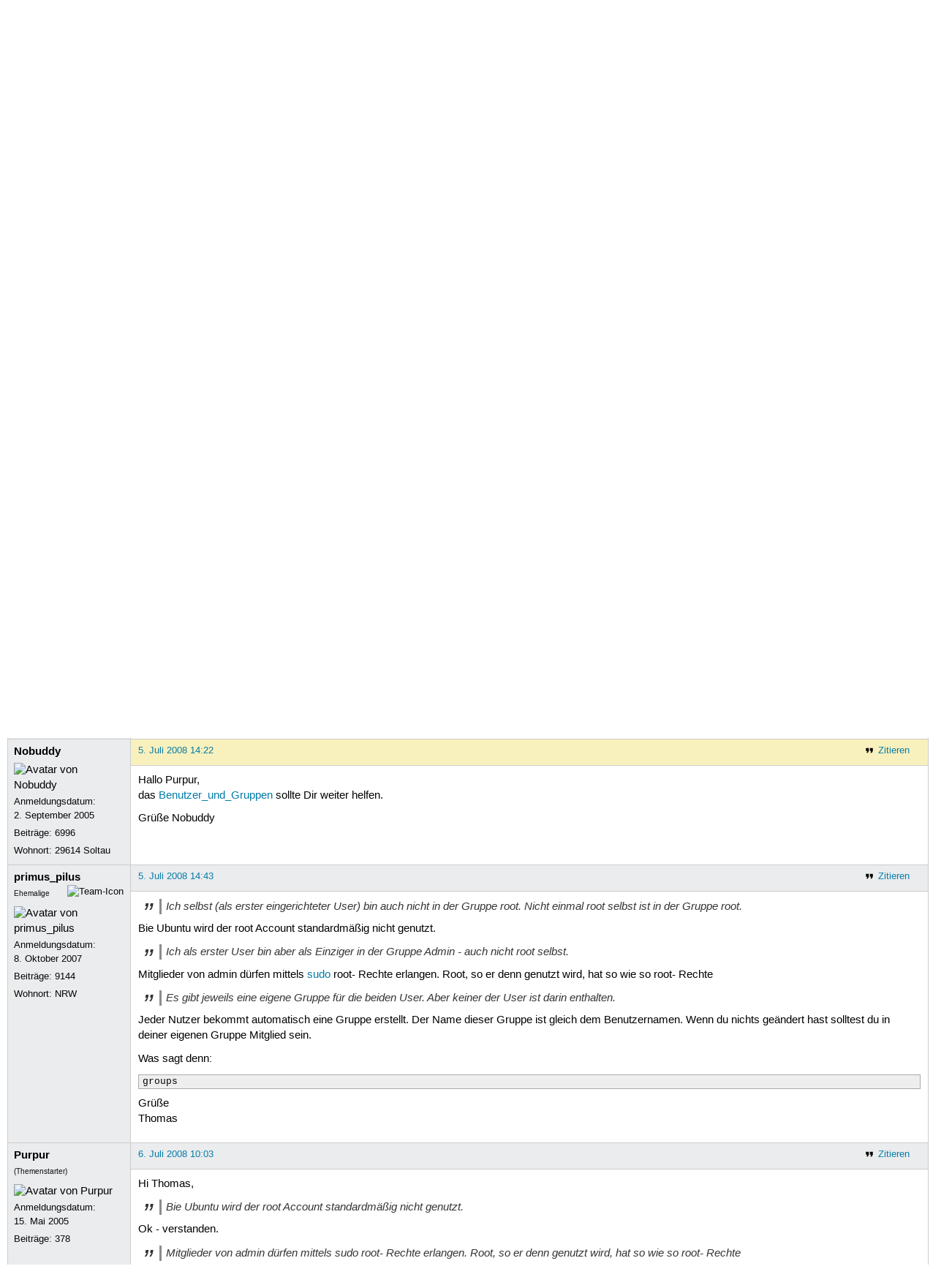

--- FILE ---
content_type: text/html; charset=utf-8
request_url: https://forum.ubuntuusers.de/topic/wer-gehoert-in-eine-gruppe/
body_size: 6460
content:





<!DOCTYPE html>
<html lang="de-de"
      >
  <head>
    <meta http-equiv="Content-Type" content="text/html; charset=utf-8">
    <meta name="viewport" content="width=device-width, initial-scale=1.0">

    <title>
      
  
  
    
  
    
  
    
  
    
  
    
  

  Wer gehört in eine Gruppe? › Systemverwaltung, Installation, Update › Ältere Beiträge › Archive › Forum › ubuntuusers.de

    </title>
    
      
      
      
        <link rel="stylesheet"  href="https://static-cdn.ubuntu-de.org/style/main.css?v=1.52.4">
      
        <link rel="stylesheet"  href="https://static-cdn.ubuntu-de.org/style/markup.css?v=1.52.4">
      
        <link rel="stylesheet"  href="https://static-cdn.ubuntu-de.org/style/forum.css?v=1.52.4">
      
        <link rel="stylesheet"  href="https://static-cdn.ubuntu-de.org/style/highlight.css?v=1.52.4">
      

      <link rel="stylesheet"  href="https://static-cdn.ubuntu-de.org/style/print.css?v=1.52.4" media="print">

      

      <link rel="stylesheet"  href="https://media-cdn.ubuntu-de.org/linkmap/linkmap-a9afd4e6ceecdf59278365d77ddeab91.css">

      
        <link rel="alternate" href="https://forum.ubuntuusers.de/feeds/topic/wer-gehoert-in-eine-gruppe/title/20/" title="Wer gehört in eine Gruppe? - Überschriften" type="application/atom+xml">
      
        <link rel="alternate" href="https://forum.ubuntuusers.de/feeds/topic/wer-gehoert-in-eine-gruppe/short/20/" title="Wer gehört in eine Gruppe? - Einleitung" type="application/atom+xml">
      
        <link rel="alternate" href="https://forum.ubuntuusers.de/feeds/topic/wer-gehoert-in-eine-gruppe/full/20/" title="Wer gehört in eine Gruppe? - Komplett" type="application/atom+xml">
      
      <link rel="shortcut icon" href="https://static-cdn.ubuntu-de.org/img/favicon.ico">
      <meta name="theme-color" content="#2b2929">

      
          

          
      

    
  </head>
  <body>
  <nav class="navi_global">
    <a href="#main" class="skip-link">Zum Hauptinhalt springen</a>
    <a href="#sidebar" class="skip-link">Zur Seitenleiste springen</a>

    <a href="https://www.centron.de/" class="sponsor_link" target="_blank">
      hosted by <img src="https://static-cdn.ubuntu-de.org/img/Centron_Logo_white.svg" alt="centron">
    </a>
    <a href="https://verein.ubuntu-de.org/">
      <img src="https://static-cdn.ubuntu-de.org/img/ubuntu-logo-set-web-svg/SVG_small_use/ubuntu_white_hex_su-ubuntu_Deutschland_eV-no_font.svg"
           alt="ubuntu Deutschland e.V. Logo">
    </a>

      <ul>
        <li>
          <noscript>
            <strong class="nojs error">Bitte aktiviere JavaScript!</strong>
          </noscript>
        </li>
        
          <li>
            <a href="https://ubuntuusers.de/login/?next=https%3A%2F%2Fforum.ubuntuusers.de%2Ftopic%2Fwer-gehoert-in-eine-gruppe%2F" id="login_link">
              Anmelden
            </a>
          </li>
          <li>
            <a href="https://ubuntuusers.de/register/">
              Registrieren
            </a>
          </li>
        
      </ul>
  </nav>

    <header class="header">
      <h1><a href="/"><span>ubuntuusers.de</span></a></h1>
      <ul class="tabbar">
        
          <li class="portal" >
            <a href="https://ubuntuusers.de/">Portal</a>
          </li>
        
          <li class="forum" aria-current="page">
            <a href="https://forum.ubuntuusers.de/">Forum</a>
          </li>
        
          <li class="wiki" >
            <a href="https://wiki.ubuntuusers.de/">Wiki</a>
          </li>
        
          <li class="ikhaya" >
            <a href="https://ikhaya.ubuntuusers.de/">Ikhaya</a>
          </li>
        
          <li class="planet" >
            <a href="https://planet.ubuntuusers.de/">Planet</a>
          </li>
        
        <li class="community">
          <a href="https://wiki.ubuntuusers.de/Mitmachen/">Mitmachen</a>
        </li>
      </ul>
    </header>

        

        
        <form method="GET" action="https://duckduckgo.com/" class="search" name="searchsys" data-active-app="forum">
          <div>
            <input type="text" size="40" name="keyword" class="search_query">
            <input type="hidden" name="q">

            
            <input type="hidden" name="kam" value="osm">
            <input type="hidden" name="kj" value="F4AA90">
            <input type="hidden" name="ka" value="Ubuntu">

            <input type="submit" value="Suche" class="search_submit">

            <a href="https://wiki.ubuntuusers.de/Suchfunktion/">via DuckDuckGo</a>
          </div>
        </form>

        
  <div class="dropdown">
    <ul class="dropdown">
      <li>
        <span>Filter</span>
      </li>
      <li>
        <ul>
            <li>
              <a href="https://forum.ubuntuusers.de/newposts/">Neue Beiträge</a>
              <a href="https://forum.ubuntuusers.de/newposts/systemverwaltung-installation-update/" class="limited">nur hier</a>
            </li>
            <li>
              <a href="https://forum.ubuntuusers.de/unanswered/">Unbeantwortete Themen</a>
              <a href="https://forum.ubuntuusers.de/unanswered/systemverwaltung-installation-update/" class="limited">nur hier</a>
            </li>
            <li>
              <a href="https://forum.ubuntuusers.de/unsolved/">Ungelöste Themen</a>
              <a href="https://forum.ubuntuusers.de/unsolved/systemverwaltung-installation-update/" class="limited">nur hier</a>
            </li>
            <li>
              <a href="https://forum.ubuntuusers.de/last24/">24 Stunden</a>
              <a href="https://forum.ubuntuusers.de/last24/systemverwaltung-installation-update/" class="limited">nur hier</a>
            </li>
            <li>
              <a href="https://forum.ubuntuusers.de/last12/">12 Stunden</a>
              <a href="https://forum.ubuntuusers.de/last12/systemverwaltung-installation-update/" class="limited">nur hier</a>
            </li>
            <li>
              <a href="https://forum.ubuntuusers.de/last6/">6 Stunden</a>
              <a href="https://forum.ubuntuusers.de/last6/systemverwaltung-installation-update/" class="limited">nur hier</a>
            </li>
          
        </ul>
      </li>
    </ul>
  </div>

  <div class="pathbar_extension">
    
    
  </div>


      <nav aria-label="Brotkrumennavigation oben" class="breadcrumb -top">
        
          <ol>
            
              <li><a 
                     href="https://forum.ubuntuusers.de/">Forum</a></li>
            
              <li><a 
                     href="https://forum.ubuntuusers.de/category/archive/">Archive</a></li>
            
              <li><a 
                     href="https://forum.ubuntuusers.de/forum/aeltere-beitraege/">Ältere Beiträge</a></li>
            
              <li><a 
                     href="https://forum.ubuntuusers.de/forum/systemverwaltung-installation-update/">Systemverwaltung, Installation, Update</a></li>
            
              <li><a aria-current="location"
                     href="https://forum.ubuntuusers.de/topic/wer-gehoert-in-eine-gruppe/">Wer gehört in eine Gruppe?</a></li>
            
          </ol>
        
      </nav>

        
        
        

        

        <main id="main"
              class="content">
          

          

          
  <div class="topic_box">
    <h2>Wer gehört in eine Gruppe?</h2>
    <div class="topic_box_content">
      <div class="pagination pagination_right"><span class="disabled prev">« Vorherige</span><span class="pageselect active">1</span><span class="disabled next">Nächste »</span>
</div>
      <strong>Status:</strong>
      <span class="status_solved">
        Gelöst
      </span>
      <span class="linklist">|</span>
      <span class="ubuntu_version">
        <strong>Ubuntu-Version:</strong>
        Nicht spezifiziert
      </span>
      <br>
      
  <span class="linklist">
      <a href="https://forum.ubuntuusers.de/topic/wer-gehoert-in-eine-gruppe/reply/" class="action action_reply">Antworten</a> |
    
  </span>

    </div>
  </div>

  <table class="topic">
    <tbody>
        <tr id="post-1494304">
          <td class="author">
            <p class="username">
              <a href="https://ubuntuusers.de/user/Purpur/">Purpur</a>
              
            </p>
              
  <img class="avatar"
    src="https://media-cdn.ubuntu-de.org/portal/avatars/153083391147a63504210f0.png"
    alt="Avatar von Purpur">

            <p>Anmeldungsdatum:<br>15. Mai 2005</p>
            <p class="posts">Beiträge: <a href="https://forum.ubuntuusers.de/author/Purpur/" rel="nofollow">378</a></p>
          </td>
          <td class="post">
            <div class="postinfo">
              <div class="linklist">
                  <a href="https://forum.ubuntuusers.de/post/1494304/quote/"
                     class="action action_quote">Zitieren</a>
              </div>
              <a href="https://forum.ubuntuusers.de/post/1494304/" title="Permalink zu diesem Beitrag">
                5. Juli 2008 13:52
                
              </a>
            </div>
            
            
            <div class="text">
              <p>Hallo alle,</p><p>eben habe ich einen zweiten User eingerichtet.</p><p>Nun habe ich festgestellt, dass beide User nicht in der Gruppe <em>Users</em> sind. Ich selbst (als erster eingerichteter User) bin auch nicht in der Gruppe <em>root</em>. Nicht einmal root selbst ist in der Gruppe <em>root</em>.</p><p>Ich als erster User bin aber als Einziger in der Gruppe <em>Admin</em> - auch nicht root selbst.</p><p>Es gibt jeweils eine eigene Gruppe für die beiden User. Aber keiner der User ist darin enthalten.</p><p>Verwirrend?</p><p>Finde ich irgendwie auch. Kann mir das jeman aufdröseln? Sollte ich die beiden User in die Gruppe <em>User</em> tun?<br />Sollte ich an den Gruppenzugehörigkeiten überhaupt etwas ändern?</p><p>Das Wiki zur Grupprnverwaltung habe ich gelesen, bringt mich aber nicht weiter.</p><p>Danke &amp; Gruß<br />Purpur</p>
            </div>
          </td>
        </tr>
        <tr id="post-1494318">
          <td class="author">
            <p class="username">
              <a href="https://ubuntuusers.de/user/TomTobin/">TomTobin</a>
              
            </p>
              
  <img class="avatar"
    src="https://media-cdn.ubuntu-de.org/portal/avatars/avatar_user54724.jpeg"
    alt="Avatar von TomTobin">

            <p>Anmeldungsdatum:<br>24. August 2007</p>
            <p class="posts">Beiträge: <a href="https://forum.ubuntuusers.de/author/TomTobin/" rel="nofollow">3102</a></p>
          </td>
          <td class="post">
            <div class="postinfo">
              <div class="linklist">
                  <a href="https://forum.ubuntuusers.de/post/1494318/quote/"
                     class="action action_quote">Zitieren</a>
              </div>
              <a href="https://forum.ubuntuusers.de/post/1494318/" title="Permalink zu diesem Beitrag">
                5. Juli 2008 13:58
                
              </a>
            </div>
            
            
            <div class="text">
              <blockquote><p>Sollte ich an den Gruppenzugehörigkeiten überhaupt etwas ändern? </p></blockquote><p>
 Ich würde sagen: Nur wenn Du es benötigst!</p><p>Wenn beide oder mehrere User z.B. auf gemeinsame Verzeichnisse zugreifen müssen/sollen würde ich diese in eine gemeinsame Gruppe tun und die Dateiberechtigungen entsprechend setzen.<br />Ansonsten würde ich da nichts verändern.</p><p>Gruß</p><p>Tom</p>
            </div>
          </td>
        </tr>
        <tr id="post-1494367">
          <td class="author">
            <p class="username">
              <a href="https://ubuntuusers.de/user/Nobuddy/">Nobuddy</a>
              
            </p>
              
  <img class="avatar"
    src="https://media-cdn.ubuntu-de.org/portal/avatars/63639545143566b0c793f4.jpg"
    alt="Avatar von Nobuddy">

            <p>Anmeldungsdatum:<br>2. September 2005</p>
            <p class="posts">Beiträge: <a href="https://forum.ubuntuusers.de/author/Nobuddy/" rel="nofollow">6996</a></p>
              <p>Wohnort: 29614 Soltau</p>
          </td>
          <td class="post">
            <div class="postinfo">
              <div class="linklist">
                  <a href="https://forum.ubuntuusers.de/post/1494367/quote/"
                     class="action action_quote">Zitieren</a>
              </div>
              <a href="https://forum.ubuntuusers.de/post/1494367/" title="Permalink zu diesem Beitrag">
                5. Juli 2008 14:22
                
              </a>
            </div>
            
            
            <div class="text">
              <p>Hallo Purpur,<br />das <a href="https://wiki.ubuntuusers.de/Benutzer_und_Gruppen/" class="internal">Benutzer_und_Gruppen</a> sollte Dir weiter helfen.</p><p>Grüße Nobuddy</p>
            </div>
          </td>
        </tr>
        <tr id="post-1494414">
          <td class="author">
            <p class="username">
              <a href="https://ubuntuusers.de/user/primus_pilus/">primus_pilus</a>
              
                <img class="teamicon" src="https://media-cdn.ubuntu-de.org/portal/team_icons/team_Ehemalige.png"
                     alt="Team-Icon">
              
            </p>
              <div class="member_title">Ehemalige</div>
              
  <img class="avatar"
    src="https://media-cdn.ubuntu-de.org/portal/avatars/avatar_user58103.png"
    alt="Avatar von primus_pilus">

            <p>Anmeldungsdatum:<br>8. Oktober 2007</p>
            <p class="posts">Beiträge: <a href="https://forum.ubuntuusers.de/author/primus_pilus/" rel="nofollow">9144</a></p>
              <p>Wohnort: NRW</p>
          </td>
          <td class="post">
            <div class="postinfo">
              <div class="linklist">
                  <a href="https://forum.ubuntuusers.de/post/1494414/quote/"
                     class="action action_quote">Zitieren</a>
              </div>
              <a href="https://forum.ubuntuusers.de/post/1494414/" title="Permalink zu diesem Beitrag">
                5. Juli 2008 14:43
                
              </a>
            </div>
            
            
            <div class="text">
              <blockquote><p>Ich selbst (als erster eingerichteter User) bin auch nicht in der Gruppe root. Nicht einmal root selbst ist in der Gruppe root.<br /></p></blockquote><p>Bie Ubuntu wird der root Account standardmäßig nicht genutzt.<br /></p><blockquote><p>Ich als erster User bin aber als Einziger in der Gruppe Admin - auch nicht root selbst.<br /></p></blockquote><p>Mitglieder von admin dürfen mittels <a href="https://wiki.ubuntuusers.de/sudo/" class="internal">sudo</a> root- Rechte erlangen. Root, so er denn genutzt wird, hat so wie so root- Rechte<br /></p><blockquote><p>Es gibt jeweils eine eigene Gruppe für die beiden User. Aber keiner der User ist darin enthalten.<br /></p></blockquote><p>Jeder Nutzer bekommt automatisch eine Gruppe erstellt. Der Name dieser Gruppe ist gleich dem Benutzernamen. Wenn du nichts geändert hast solltest du in deiner eigenen Gruppe Mitglied sein.</p><p>Was sagt denn:<br /></p><pre class="notranslate">groups</pre><p>Grüße<br />Thomas</p>
            </div>
          </td>
        </tr>
        <tr id="post-1495388">
          <td class="author">
            <p class="username">
              <a href="https://ubuntuusers.de/user/Purpur/">Purpur</a>
              
            </p>
              <div class="member_title">(Themenstarter)</div>
              
  <img class="avatar"
    src="https://media-cdn.ubuntu-de.org/portal/avatars/153083391147a63504210f0.png"
    alt="Avatar von Purpur">

            <p>Anmeldungsdatum:<br>15. Mai 2005</p>
            <p class="posts">Beiträge: <a href="https://forum.ubuntuusers.de/author/Purpur/" rel="nofollow">378</a></p>
          </td>
          <td class="post">
            <div class="postinfo">
              <div class="linklist">
                  <a href="https://forum.ubuntuusers.de/post/1495388/quote/"
                     class="action action_quote">Zitieren</a>
              </div>
              <a href="https://forum.ubuntuusers.de/post/1495388/" title="Permalink zu diesem Beitrag">
                6. Juli 2008 10:03
                
              </a>
            </div>
            
            
            <div class="text">
              <p>Hi Thomas,</p><blockquote><p>
Bie Ubuntu wird der root Account standardmäßig nicht genutzt.</p></blockquote><p>
 Ok - verstanden.</p><blockquote><p>
Mitglieder von admin dürfen mittels sudo root- Rechte erlangen. Root, so er denn genutzt wird, hat so wie so root- Rechte</p></blockquote><p>
 Ok - ebenfalls verstanden.</p><pre class="notranslate">alex@shuttle:~$ groups
alex adm dialout cdrom floppy audio dip video plugdev fuse lpadmin admin</pre><pre class="notranslate">alex@shuttle:~$ users
alex alex</pre><p><br />für den zweiten User (in dessen Account):<br /></p><pre class="notranslate">ines@shuttle:~$ groups
ines</pre><p>Die beiden Gruppen <em>alex</em> und <em>ines</em> sind vorhanden.</p><p>Gruppenkennung <em>alex</em> ist 1000. Als mögliche Mitglieder sind aufgeführt:<br />Alex<br />root<br />Ines</p><p>Bei keinem ist ein Häkchen gesetzt.</p><p>Gruppenkennung <em>ines</em> ist 1001. Als mögliche Mitglieder sind aufgeführt:<br />Alex<br />root<br />Ines</p><p>Auch hier bei keinem ist ein Häkchen gesetzt.</p><blockquote><p>
Wenn du nichts geändert hast solltest du in deiner eigenen Gruppe Mitglied sein.</p></blockquote><p>
Sind beide User offensichtlich nicht.</p><p>Es handelt sich um eine Standardinstallation. Im weiteren Verlauf der Arbeit mit dieser Installation habe ich in Benutzer- oder Gruppenrechten nicht selbst eingegriffen.</p><p>Frage:<br />Soll ich die beiden User in ihrer eigenen Gruppe aktivieren (Häkchen setzen)?</p><p>Danke für weitere Hilfe &amp; Gruß,<br />Purpur</p>
            </div>
          </td>
        </tr>
        <tr id="post-1495395">
          <td class="author">
            <p class="username">
              <a href="https://ubuntuusers.de/user/adun/">adun</a>
              
                <img class="teamicon" src="https://media-cdn.ubuntu-de.org/portal/team_icons/team_Ehemalige.png"
                     alt="Team-Icon">
              
            </p>
              
  <img class="avatar"
    src="https://media-cdn.ubuntu-de.org/portal/avatars/199921912642e4f5e7b582a.gif"
    alt="Avatar von adun">

            <p>Anmeldungsdatum:<br>29. März 2005</p>
            <p class="posts">Beiträge: <a href="https://forum.ubuntuusers.de/author/adun/" rel="nofollow">8606</a></p>
          </td>
          <td class="post">
            <div class="postinfo">
              <div class="linklist">
                  <a href="https://forum.ubuntuusers.de/post/1495395/quote/"
                     class="action action_quote">Zitieren</a>
              </div>
              <a href="https://forum.ubuntuusers.de/post/1495395/" title="Permalink zu diesem Beitrag">
                6. Juli 2008 10:08
                
              </a>
            </div>
            
            
            <div class="text">
              <p>Ich weiß nicht genau wo du da Häkchen setzen willst, aber die zwei sind in ihren Gruppen s. die Ausgabe von groups. Je nachdem was Ines so können soll, wären audio dip video plugdev wahrscheinlich noch recht sinnvolle Gruppen.</p>
            </div>
          </td>
        </tr>
        <tr id="post-1495420">
          <td class="author">
            <p class="username">
              <a href="https://ubuntuusers.de/user/Purpur/">Purpur</a>
              
            </p>
              <div class="member_title">(Themenstarter)</div>
              
  <img class="avatar"
    src="https://media-cdn.ubuntu-de.org/portal/avatars/153083391147a63504210f0.png"
    alt="Avatar von Purpur">

            <p>Anmeldungsdatum:<br>15. Mai 2005</p>
            <p class="posts">Beiträge: <a href="https://forum.ubuntuusers.de/author/Purpur/" rel="nofollow">378</a></p>
          </td>
          <td class="post">
            <div class="postinfo">
              <div class="linklist">
                  <a href="https://forum.ubuntuusers.de/post/1495420/quote/"
                     class="action action_quote">Zitieren</a>
              </div>
              <a href="https://forum.ubuntuusers.de/post/1495420/" title="Permalink zu diesem Beitrag">
                6. Juli 2008 10:29
                
              </a>
            </div>
            
            
            <div class="text">
              <p>Hi adun,</p><p>Ich klicke System → Systemverwaltung → Benutzer und Gruppen → Entsperren (Passwort) → Grupprn verwalten</p><p>Dann finde ich unten in der Liste der Gruppen die beiden Gruppen <em>Ines</em> und <em>Alex</em>.</p><p>Ein Doppelklick auf eine der Gruppen zeigt, dass vor keinem ein Häkchen ist.</p><blockquote><p>
Je nachdem was Ines so können soll ...</p></blockquote><p>
 Dort sind noch gar keine Berechtigungen, kann ich dann aber anlegen.</p><p>Ich möchte nur gern verstehen, warum die User in ihren eigenen Gruppen keine Mitglieder sind, und ob ich das an o.g. Stelle ändern soll oder nicht.</p><p>Danke &amp; Gruß,<br />Purpur</p>
            </div>
          </td>
        </tr>
        <tr id="post-1495469">
          <td class="author">
            <p class="username">
              <a href="https://ubuntuusers.de/user/adun/">adun</a>
              
                <img class="teamicon" src="https://media-cdn.ubuntu-de.org/portal/team_icons/team_Ehemalige.png"
                     alt="Team-Icon">
              
            </p>
              
  <img class="avatar"
    src="https://media-cdn.ubuntu-de.org/portal/avatars/199921912642e4f5e7b582a.gif"
    alt="Avatar von adun">

            <p>Anmeldungsdatum:<br>29. März 2005</p>
            <p class="posts">Beiträge: <a href="https://forum.ubuntuusers.de/author/adun/" rel="nofollow">8606</a></p>
          </td>
          <td class="post">
            <div class="postinfo">
              <div class="linklist">
                  <a href="https://forum.ubuntuusers.de/post/1495469/quote/"
                     class="action action_quote">Zitieren</a>
              </div>
              <a href="https://forum.ubuntuusers.de/post/1495469/" title="Permalink zu diesem Beitrag">
                6. Juli 2008 11:02
                
              </a>
            </div>
            
            
            <div class="text">
              <p>Mangels Gnome kann ich das nicht nachvollziehen, aber ich vermute es liegt an der /etc/group. Dort können die Benutzer numerisch über die UID oder mit ihrem Nick eintragen werden. Könnte also sein, dass der Dialog das nicht hinbekommt. In dem Fall hättest du einen Bug gefunden.<br />Zeig doch mal die Ausgabe von</p><pre class="notranslate">cat /etc/group</pre>
            </div>
          </td>
        </tr>
        <tr id="post-1495835">
          <td class="author">
            <p class="username">
              <a href="https://ubuntuusers.de/user/primus_pilus/">primus_pilus</a>
              
                <img class="teamicon" src="https://media-cdn.ubuntu-de.org/portal/team_icons/team_Ehemalige.png"
                     alt="Team-Icon">
              
            </p>
              <div class="member_title">Ehemalige</div>
              
  <img class="avatar"
    src="https://media-cdn.ubuntu-de.org/portal/avatars/avatar_user58103.png"
    alt="Avatar von primus_pilus">

            <p>Anmeldungsdatum:<br>8. Oktober 2007</p>
            <p class="posts">Beiträge: <a href="https://forum.ubuntuusers.de/author/primus_pilus/" rel="nofollow">9144</a></p>
              <p>Wohnort: NRW</p>
          </td>
          <td class="post">
            <div class="postinfo">
              <div class="linklist">
                  <a href="https://forum.ubuntuusers.de/post/1495835/quote/"
                     class="action action_quote">Zitieren</a>
              </div>
              <a href="https://forum.ubuntuusers.de/post/1495835/" title="Permalink zu diesem Beitrag">
                6. Juli 2008 14:03
                
              </a>
            </div>
            
            
            <div class="text">
              <blockquote><p>Ein Doppelklick auf eine der Gruppen zeigt, dass vor keinem ein Häkchen ist.<br /></p></blockquote><p>Hab mal bei mir nachgesehen. Du hast recht das ist sehr merkwürdig. Bei einigen Gruppen in denen der user Mitglied ist, ist ein Haken gesetzt, bei anderen nicht.</p><p>Außerdem werden auch nicht alle verfügbaren Gruppen in der Auswahl angezeigt.</p><p>Ein bug vermute ich. Die Terminalausgaben sind auf jeden Fall korrekt.</p>
            </div>
          </td>
        </tr>
        <tr id="post-1496066">
          <td class="author">
            <p class="username">
              <a href="https://ubuntuusers.de/user/Purpur/">Purpur</a>
              
            </p>
              <div class="member_title">(Themenstarter)</div>
              
  <img class="avatar"
    src="https://media-cdn.ubuntu-de.org/portal/avatars/153083391147a63504210f0.png"
    alt="Avatar von Purpur">

            <p>Anmeldungsdatum:<br>15. Mai 2005</p>
            <p class="posts">Beiträge: <a href="https://forum.ubuntuusers.de/author/Purpur/" rel="nofollow">378</a></p>
          </td>
          <td class="post">
            <div class="postinfo">
              <div class="linklist">
                  <a href="https://forum.ubuntuusers.de/post/1496066/quote/"
                     class="action action_quote">Zitieren</a>
              </div>
              <a href="https://forum.ubuntuusers.de/post/1496066/" title="Permalink zu diesem Beitrag">
                6. Juli 2008 16:04
                
              </a>
            </div>
            
            
            <div class="text">
              <p>Hi zusammen,</p><p><a title="http://ubuntuusers.de/paste/389835/?format=txt" href="http://ubuntuusers.de/paste/389835/?format=txt" class="crosslink">http://ubuntuusers.de/paste/389835/?format=txt</a></p><p>Wenn das tatsächlich ein Bug ist, wie geht es dann weiter?</p><p>Ich möchte ihn ungern behalten ☺</p><p>Und - soll ich nun die User in ihre Gruppen eintragen oder nicht?</p><p>Danke &amp; Gruß,<br />Purpur</p><div class="edited"><p><strong>Bearbeitet von <a class="crosslink user" href="https://ubuntuusers.de/user/Nobuddy/">Nobuddy</a>:</strong></p> <p>Bitte verwende doch um die Übersichtlichkeit im Forum zu verbessern für längere Programmausgaben oder Konfigurationsdateien den sog. <a href="http://www.ubuntuusers.de/paste" class="crosslink">NoPasteService</a>.</p></div>
            </div>
          </td>
        </tr>
        <tr id="post-1497356">
          <td class="author">
            <p class="username">
              <a href="https://ubuntuusers.de/user/primus_pilus/">primus_pilus</a>
              
                <img class="teamicon" src="https://media-cdn.ubuntu-de.org/portal/team_icons/team_Ehemalige.png"
                     alt="Team-Icon">
              
            </p>
              <div class="member_title">Ehemalige</div>
              
  <img class="avatar"
    src="https://media-cdn.ubuntu-de.org/portal/avatars/avatar_user58103.png"
    alt="Avatar von primus_pilus">

            <p>Anmeldungsdatum:<br>8. Oktober 2007</p>
            <p class="posts">Beiträge: <a href="https://forum.ubuntuusers.de/author/primus_pilus/" rel="nofollow">9144</a></p>
              <p>Wohnort: NRW</p>
          </td>
          <td class="post">
            <div class="postinfo">
              <div class="linklist">
                  <a href="https://forum.ubuntuusers.de/post/1497356/quote/"
                     class="action action_quote">Zitieren</a>
              </div>
              <a href="https://forum.ubuntuusers.de/post/1497356/" title="Permalink zu diesem Beitrag">
                7. Juli 2008 13:09
                
              </a>
            </div>
            
            
            <div class="text">
              <blockquote><p>Und - soll ich nun die User in ihre Gruppen eintragen oder nicht?<br /></p></blockquote><p>Ich würde es lassen. Funktioniert doch alles oder?<br />Und laut groups sind die Nutzer in ihren Gruppen und darauf kommt es an.</p>
            </div>
          </td>
        </tr>
        <tr id="post-1497881">
          <td class="author">
            <p class="username">
              <a href="https://ubuntuusers.de/user/Purpur/">Purpur</a>
              
            </p>
              <div class="member_title">(Themenstarter)</div>
              
  <img class="avatar"
    src="https://media-cdn.ubuntu-de.org/portal/avatars/153083391147a63504210f0.png"
    alt="Avatar von Purpur">

            <p>Anmeldungsdatum:<br>15. Mai 2005</p>
            <p class="posts">Beiträge: <a href="https://forum.ubuntuusers.de/author/Purpur/" rel="nofollow">378</a></p>
          </td>
          <td class="post">
            <div class="postinfo">
              <div class="linklist">
                  <a href="https://forum.ubuntuusers.de/post/1497881/quote/"
                     class="action action_quote">Zitieren</a>
              </div>
              <a href="https://forum.ubuntuusers.de/post/1497881/" title="Permalink zu diesem Beitrag">
                7. Juli 2008 18:23
                
              </a>
            </div>
            
            
            <div class="text">
              <p>Hallo alle,</p><p>@Nobuddy:<br />Danke für diesen Hinweis. Werde ihn be ♥ zigen.</p><p>@quintus:<br /></p><blockquote><p>Ich würde es lassen. Funktioniert doch alles</p></blockquote><p>
Schon richtig.<br />Allerdings gehöre ich zu der Fraktion der &quot;Mausschubser&quot; 😉 und bin im Terminal nicht so sattelfest wie manche von euch. Deshalb wäre ich mit korrekten Ausgaben von Systeminfos in einer grafischen Oberfläche (momentan noch) besser bedient.<br />Würde ich im System etwas ruinieren, wenn ich diese Infos in der GUI nachtrage?</p><p>Danke &amp; Gruß,<br />Purpur</p>
            </div>
          </td>
        </tr>
        <tr id="post-1498446">
          <td class="author">
            <p class="username">
              <a href="https://ubuntuusers.de/user/primus_pilus/">primus_pilus</a>
              
                <img class="teamicon" src="https://media-cdn.ubuntu-de.org/portal/team_icons/team_Ehemalige.png"
                     alt="Team-Icon">
              
            </p>
              <div class="member_title">Ehemalige</div>
              
  <img class="avatar"
    src="https://media-cdn.ubuntu-de.org/portal/avatars/avatar_user58103.png"
    alt="Avatar von primus_pilus">

            <p>Anmeldungsdatum:<br>8. Oktober 2007</p>
            <p class="posts">Beiträge: <a href="https://forum.ubuntuusers.de/author/primus_pilus/" rel="nofollow">9144</a></p>
              <p>Wohnort: NRW</p>
          </td>
          <td class="post">
            <div class="postinfo">
              <div class="linklist">
                  <a href="https://forum.ubuntuusers.de/post/1498446/quote/"
                     class="action action_quote">Zitieren</a>
              </div>
              <a href="https://forum.ubuntuusers.de/post/1498446/" title="Permalink zu diesem Beitrag">
                7. Juli 2008 22:13
                
              </a>
            </div>
            
            
            <div class="text">
              <blockquote><p>Würde ich im System etwas ruinieren, wenn ich diese Infos in der GUI nachtrage?<br /></p></blockquote><p>Nein, ich denke nicht.</p>
            </div>
          </td>
        </tr>
        <tr id="post-1498790">
          <td class="author">
            <p class="username">
              <a href="https://ubuntuusers.de/user/Nobuddy/">Nobuddy</a>
              
            </p>
              
  <img class="avatar"
    src="https://media-cdn.ubuntu-de.org/portal/avatars/63639545143566b0c793f4.jpg"
    alt="Avatar von Nobuddy">

            <p>Anmeldungsdatum:<br>2. September 2005</p>
            <p class="posts">Beiträge: <a href="https://forum.ubuntuusers.de/author/Nobuddy/" rel="nofollow">6996</a></p>
              <p>Wohnort: 29614 Soltau</p>
          </td>
          <td class="post">
            <div class="postinfo">
              <div class="linklist">
                  <a href="https://forum.ubuntuusers.de/post/1498790/quote/"
                     class="action action_quote">Zitieren</a>
              </div>
              <a href="https://forum.ubuntuusers.de/post/1498790/" title="Permalink zu diesem Beitrag">
                8. Juli 2008 08:00
                
              </a>
            </div>
            
            
            <div class="text">
              <p><a href="https://ubuntuusers.de/user/Purpur/" class="crosslink user">Purpur</a> ist für Dich das Problem damit gelöst?<br />Wenn ja, so markiere bitte den Thread als gelöst!</p><p>Grüße Nobuddy</p>
            </div>
          </td>
        </tr>
        <tr id="post-1499051">
          <td class="author">
            <p class="username">
              <a href="https://ubuntuusers.de/user/Purpur/">Purpur</a>
              
            </p>
              <div class="member_title">(Themenstarter)</div>
              
  <img class="avatar"
    src="https://media-cdn.ubuntu-de.org/portal/avatars/153083391147a63504210f0.png"
    alt="Avatar von Purpur">

            <p>Anmeldungsdatum:<br>15. Mai 2005</p>
            <p class="posts">Beiträge: <a href="https://forum.ubuntuusers.de/author/Purpur/" rel="nofollow">378</a></p>
          </td>
          <td class="post">
            <div class="postinfo">
              <div class="linklist">
                  <a href="https://forum.ubuntuusers.de/post/1499051/quote/"
                     class="action action_quote">Zitieren</a>
              </div>
              <a href="https://forum.ubuntuusers.de/post/1499051/" title="Permalink zu diesem Beitrag">
                8. Juli 2008 12:01
                
              </a>
            </div>
            
            
            <div class="text">
              <p>Ja, scheint vorerst gelöst zu sein.</p><p>Danke an alle für ihre Beiträge &amp; Gruß<br />Purpur</p>
            </div>
          </td>
        </tr>
    </tbody>
  </table>

  <div class="topic_box">
    <div class="topic_box_content">
      <div class="pagination pagination_right"><span class="disabled prev">« Vorherige</span><span class="pageselect active">1</span><span class="disabled next">Nächste »</span>
</div>
      
  <span class="linklist">
      <a href="https://forum.ubuntuusers.de/topic/wer-gehoert-in-eine-gruppe/reply/" class="action action_reply">Antworten</a> |
    
  </span>

    </div>
  </div>
  <div class="pathbar">
    <div class="pagination pagination_right">
      <a href="https://forum.ubuntuusers.de/topic/wer-gehoert-in-eine-gruppe/previous/"
         rel="nofollow" class="prev">« Vorheriges Thema</a>
      <a href="https://forum.ubuntuusers.de/topic/wer-gehoert-in-eine-gruppe/next/"
         rel="nofollow" class="next">Nächstes Thema »</a>
    </div>
  </div>

        </main>

    <nav aria-label="Brotkrumennavigation unten" class="breadcrumb -bottom">
      
          <ol>
            
              <li><a 
                     href="https://forum.ubuntuusers.de/">Forum</a></li>
            
              <li><a 
                     href="https://forum.ubuntuusers.de/category/archive/">Archive</a></li>
            
              <li><a 
                     href="https://forum.ubuntuusers.de/forum/aeltere-beitraege/">Ältere Beiträge</a></li>
            
              <li><a 
                     href="https://forum.ubuntuusers.de/forum/systemverwaltung-installation-update/">Systemverwaltung, Installation, Update</a></li>
            
              <li><a aria-current="location"
                     href="https://forum.ubuntuusers.de/topic/wer-gehoert-in-eine-gruppe/">Wer gehört in eine Gruppe?</a></li>
            
          </ol>
        
    </nav>

    <footer class="footer">
      <ul>
        <li class="poweredby">
          Powered by <a href="https://ubuntuusers.de/inyoka/">Inyoka</a>
          
          <br>
          
          Inyoka 1.52.4
          
          
        </li>
        <li class="license">
          🄯   2004 – 2026 ubuntuusers.de • Einige Rechte vorbehalten<br>
          <a href="https://ubuntuusers.de/lizenz/" rel="cc:morePermissions">Lizenz</a> •
          <a href="https://ubuntuusers.de/kontakt/">Kontakt</a> •
          <a href="https://ubuntuusers.de/datenschutz/">Datenschutz</a> •
          <a href="https://ubuntuusers.de/impressum/">Impressum</a> •
          <a href="https://ubuntuusers.statuspage.io">Serverstatus</a>
        </li>
        <li class="housing">
          <span title="Unterbringung und Netzanbindung eines Servers">Serverhosting</span> gespendet von<br>
          <a class="housing-anexia" href="https://www.anexia.at/managed-hosting/"><img src="https://static-cdn.ubuntu-de.org/img/anexia_logo.png" alt="anexia"></a>
          <a href="https://www.centron.de/"><img src="https://static-cdn.ubuntu-de.org/img/Centron_Logo_white.svg" alt="centron"></a>
        </li>
      </ul>
    </footer>

    <script>
    /*<![CDATA[*/
      var
        $STATIC_URL = "https://static-cdn.ubuntu-de.org/",
        $MEDIA_URL = "https://media-cdn.ubuntu-de.org/",
        $BASE_DOMAIN_NAME = "ubuntuusers.de",
        $CURRENT_USER = null,
        $IS_LOGGED_IN = false;
    /*]]>*/
    </script>

   <script src="https://static-cdn.ubuntu-de.org/js/jquery.min.js?v=1.52.4"></script>
   
       <script src="https://static-cdn.ubuntu-de.org/js/classy.js?v=1.52.4"></script>
   
       <script src="https://static-cdn.ubuntu-de.org/js/jquery.extensions.js?v=1.52.4"></script>
   
       <script src="https://static-cdn.ubuntu-de.org/js/overall.js?v=1.52.4"></script>
   
       <script src="https://static-cdn.ubuntu-de.org/js/forum.js?v=1.52.4"></script>
   

   
   
  </body>
</html>